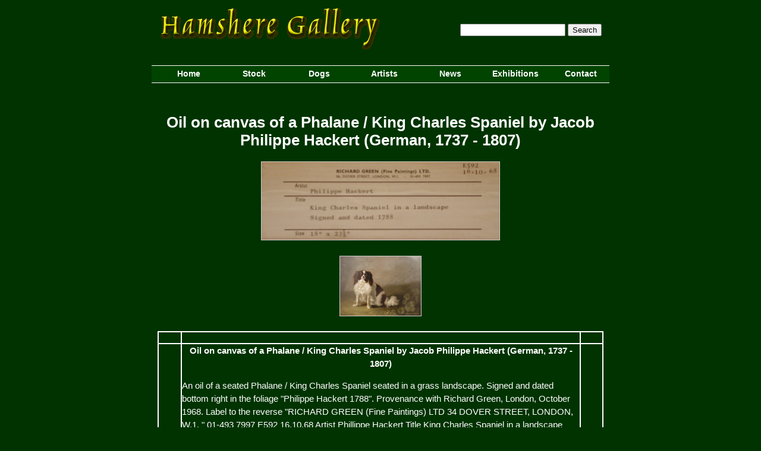

--- FILE ---
content_type: text/html; charset=UTF-8
request_url: http://www.hamsheregallery.co.uk/stock.php?id=1730&get_default_image=3675
body_size: 4081
content:



	
	
	
	
	




<html> 
<head> 


<title>Stock Page -  Hamshere Gallery - Specialists in Canine &amp; Sporting Antiques</title> 

<meta name="keywords" content="dogs, dog, chien, hund, setter, brooch ,diamonds, crystals, dachshund, terrier, scottish terrier, fox terrier,  reverse intaglios, king charles spaniel, antiques, jewellery, dog painting, dog paintings, dog jewellery, hamshere, setter, gillie hamshere, john hamshere, ronald ng, ron ng, horses, equestrian, sporting, foxes, hunting">
<meta name="description" content="We are specialists in Canine, Equestrian and Sporting period antique Jewellery, dating from 1800 to 1940. We also hold Dog Paintings from the same period. ">


<link href="menu_css/general.css" type=text/css rel=stylesheet>

<SCRIPT language=JavaScript1.2 src="menu_css/coolmenus4.js"> </SCRIPT> 
	
	
</head> 
<body bgcolor="#003300"> 

<script>

oCMenu=new makeCM("oCMenu") //Making the menu object. Argument: menuname

oCMenu.frames = 0

//Menu properties   
oCMenu.pxBetween=0
oCMenu.fromLeft=40 
oCMenu.fromTop=110   
oCMenu.rows=1 
oCMenu.menuPlacement="center"
                                                             
oCMenu.offlineRoot="" 
oCMenu.onlineRoot="" 
oCMenu.resizeCheck=1 
oCMenu.wait=1000 
oCMenu.fillImg="cm_fill.gif"
oCMenu.zIndex=0

//Background bar properties
oCMenu.useBar=1
oCMenu.barWidth="0"
oCMenu.barHeight="menu" 
oCMenu.barClass="clBar"
oCMenu.barX= "10%"
oCMenu.barY=150
oCMenu.barBorderX=0
oCMenu.barBorderY=0
oCMenu.barBorderClass=""

//Level properties - ALL properties have to be spesified in level 0
oCMenu.level[0]=new cm_makeLevel() //Add this for each new level
oCMenu.level[0].width=110
oCMenu.level[0].height=28
oCMenu.level[0].regClass="clLevel0"
oCMenu.level[0].overClass="clLevel0over"
oCMenu.level[0].borderX=0
oCMenu.level[0].borderY=1
oCMenu.level[0].borderClass="clLevel0border"
oCMenu.level[0].offsetX=0
oCMenu.level[0].offsetY=0
oCMenu.level[0].rows=0
oCMenu.level[0].arrow=0
oCMenu.level[0].arrowWidth=2
oCMenu.level[0].arrowHeight=3
oCMenu.level[0].align="bottom"

//EXAMPLE SUB LEVEL[1] PROPERTIES - You have to specify the properties you want different from LEVEL[0] - If you want all items to look the same just remove this
oCMenu.level[1]=new cm_makeLevel() //Add this for each new level (adding one to the number)
oCMenu.level[1].width=oCMenu.level[0].width-2
oCMenu.level[1].height=22
oCMenu.level[1].regClass="clLevel1"
oCMenu.level[1].overClass="clLevel1over"
oCMenu.level[1].borderX=1
oCMenu.level[1].borderY=1
oCMenu.level[1].align="right" 
oCMenu.level[1].offsetX=-(oCMenu.level[0].width-2)/2+20
oCMenu.level[1].offsetY=0
oCMenu.level[1].borderClass="clLevel1border"


//EXAMPLE SUB LEVEL[2] PROPERTIES - You have to spesify the properties you want different from LEVEL[1] OR LEVEL[0] - If you want all items to look the same just remove this
oCMenu.level[2]=new cm_makeLevel() //Add this for each new level (adding one to the number)
oCMenu.level[2].width=150
oCMenu.level[2].height=20
oCMenu.level[2].offsetX=0
oCMenu.level[2].offsetY=0
oCMenu.level[2].regClass="clLevel2"
oCMenu.level[2].overClass="clLevel2over"
oCMenu.level[2].borderClass="clLevel2border"


/******************************************
Menu item creation:
myCoolMenu.makeMenu(name, parent_name, text, link, target, width, height, regImage, overImage, regClass, overClass , align, rows, nolink, onclick, onmouseover, onmouseout) 
*************************************/
oCMenu.makeMenu('top0','','&nbsp;Home','index.php','')

oCMenu.makeMenu('top1','','&nbsp;Stock','directory_group.php?group_id=all&table=medium')
	oCMenu.makeMenu('sub10','top1','Search Stock','search.php') 
	oCMenu.makeMenu('sub11','top1','Browse Stock','directory_group.php?group_id=all&table=medium')
	 

oCMenu.makeMenu('top2','','&nbsp;Dogs','profile_group.php?table=breed')

oCMenu.makeMenu('top3','','&nbsp;Artists','profile_group.php?table=artist')

oCMenu.makeMenu('top4','','&nbsp;News','directory_individual.php?table=news&search=1&section=4&news_group=1')
  oCMenu.makeMenu('sub40','top4','Latest News','directory_individual.php?table=news&search=1&section=4&news_group=1')
	oCMenu.makeMenu('sub41','top4','Books','directory_individual.php?table=news&search=1&section=4&news_group=2')
	oCMenu.makeMenu('sub42','top4','About Us','about_us.php')
	oCMenu.makeMenu('sub43','top4','Image Gallery','profile_individual.php?table=artist&id=577')
	oCMenu.makeMenu('sub44','top4','Links','directory_individual.php?table=news&search=1&section=4&news_group=3')
	
	
	
oCMenu.makeMenu('top5','','&nbsp;Exhibitions','exhibition_listings.php')

oCMenu.makeMenu('top6','','&nbsp;Contact','contact_us.php')
	
//Leave this line - it constructs the menu
oCMenu.construct()		


</script>

<table width="750" border="0" align="center">
  <tr> 
    <td width="457"><h1><a href="index.php"><img src="images/old/hamsherelogo.gif" alt="Hamshere Gallery - Specialists in Canine &amp; Sporting Antiques" width="371" height="79" border="0"></a></h1></td>
    <td width="283"> <form name="form_search_name" method="post" action="search.php#search_results">
        <div align="right"> 
          <input name="search_name" type="text" size="20" value="" >
          <input name="search" type="hidden" value="Search">
          <button type="submit">Search</button>
        </div>
      </form></td>
  </tr>
  <tr> 
    <td colspan="2"></td>
  </tr>
  <tr> 
    <td colspan="2"> </td>
  </tr>
  <tr> 
    <td colspan="2">&nbsp;</td>
  </tr>
  <tr> 
    <td height="21" colspan="2">&nbsp;</td>
  </tr>
</table>



<a name="images"></a>
 
<table width="700" border="0" align="center">
  
 
  <tr>
    <td align="center">&nbsp;</td>
  </tr>
  <tr>
    <td align="center"> 
<table width="750" border="0" align="center">
  <tr align="center"> 
    <td colspan="3"> 
      <h1>Oil on canvas of a Phalane / King Charles Spaniel by Jacob Philippe Hackert (German, 1737 - 1807)   </h1>    </td>
  </tr>
  <tr align="center"> 
    <td colspan="3"><span class="img_border"><a href="http://www.hamsheregallery.co.uk/upload/upload_images/3675.jpg" target="_blank"><img src="http://www.hamsheregallery.co.uk/upload/upload_images/3675.jpg" width="400" alt="Click to see full size: Oil on canvas of a Phalane King Charles Spaniel by Jacob Philippe Hackert - Oil on canvas of a Phalane King Charles Spaniel by Jacob Philippe Hackert "></a></span></td>
  </tr>
  <tr> 
    <td width="394">&nbsp;</td>
    <td width="16">&nbsp;</td>
    <td width="326">&nbsp;</td>
  </tr>
  <tr> 
    <td colspan="3"> <div align="center"><span class="img_border"><a href="/stock.php?id=1730&get_default_image=3674#images"><img  hspace="10" src="http://www.hamsheregallery.co.uk/upload/upload_images/3674.jpg" height="100" alt="Click for larger image: Oil on canvas of a Phalane King Charles Spaniel by Jacob Philippe Hackert  - Oil on canvas of a Phalane King Charles Spaniel by Jacob Philippe Hackert "></a> </span></div></td>
  </tr>
  <tr> 
    <td colspan="3">&nbsp;</td>
  </tr>
</table>
<table width="750" border="1" cellpadding="0" cellspacing="0" bordercolor="#FFFFFF">
  <tr bordercolor="#003300"> 
    <td>&nbsp;</td>
    <td colspan="2">&nbsp;</td>
    <td>&nbsp;</td>
  </tr>
  <tr bordercolor="#003300"> 
    <td width="37">&nbsp;</td>
    <td colspan="2"> 
      <p align="center"><strong> Oil on canvas of a Phalane / King Charles Spaniel by Jacob Philippe Hackert (German, 1737 - 1807)    </strong></p> <p> An oil of a seated Phalane / King Charles Spaniel seated in a grass landscape. Signed and dated bottom right in the foliage "Philippe Hackert 1788". Provenance with Richard Green, London, October 1968. 

Label to the reverse "RICHARD GREEN (Fine Paintings) LTD 34 DOVER STREET, LONDON, W.1. " 01-493 7997 E592 16.10.68 Artist Phillippe Hackert Title King Charles Spaniel in a landscape Signed and dated 1788.

Provenance: Sotheby's New York, 30 Jan 2014, lot 128

This is now in the collection of The Tsarskoe Selo State Museum. There researchers of Hackert believe the dog may be owned by the King of Naples.

See Hamshere Gallery website “Hackett” for an almost identical Phalane / King Charles Spaniel by Jacob Philippe Hackert (German, 1737 - 1807)   
 </p><br> <p> This is a SOLD item and has been left in the Public Domain for research purposes. Images are available for public use with an acknowledgement to www.hamsheregallery.com<br />
<br />
SIMILAR REQUIRED.<br />
 </p><br>    </td>
    <td width="36">&nbsp;</td>
  </tr>
  <tr bordercolor="#003300"> 
    <td width="37" height="21">&nbsp;</td>
    <td width="375"><p><strong>Medium Group:</strong> <a href="directory_individual.php?medium=1&search=1&table=medium">Paintings</a></p></td>
    <td width="292"><p> <strong>Year: </strong> <a href="directory_individual.php?period=5&search=1&table=period">1788</a> 
      </p></td>
    <td width="36">&nbsp;</td>
  </tr>
  <tr bordercolor="#003300"> 
    <td width="37" height="23">&nbsp;</td>
    <td width="375"><p><strong>Breed: </strong> <a href="directory_individual.php?artist=40&search=1&table=breed">King Charles Cavalier Spaniel</a></p></td>
    <td width="292"><p><strong>Artist: </strong> <a href="directory_individual.php?artist=783&search=1&table=artist">Hackert, Jacob Philippe </a></p></td>
    <td width="36">&nbsp;</td>
  </tr>
  <tr bordercolor="#003300"> 
    <td width="37">&nbsp;</td>
    <td width="375"><p>&nbsp;</p></td>
    <td width="292"><p>&nbsp;</p></td>
    <td width="36">&nbsp;</td>
  </tr>
  <tr bordercolor="#003300"> 
    <td width="37">&nbsp;</td>
    <td width="375"><p>	<form name="email_1730" method="POST" action="contact_us.php#webmail">
										<input name="subject" type="hidden" value="Stock ID 1730: Oil on canvas of a Phalane / King Charles Spaniel by Jacob Philippe Hackert (German, 1737 - 1807)   ">
										<input name="id" type="hidden" value="1730">
										<input name="web_query" type="hidden" value="2">
										Price:<input type="submit" class="submitLink" value="Contact Us"> 
										
									</form></p></td>
    <td width="292"><p><strong>Dimensions: </strong>18 x 23½ inches</p></td>
    <td width="36">&nbsp;</td>
  </tr>
    <tr bordercolor="#003300"> 
    <td height="24">&nbsp;</td>
    <td>&nbsp;</td>
    <td>&nbsp;</td>
    <td>&nbsp;</td>
  </tr>
  <tr bordercolor="#003300"> 
    <td>&nbsp;</td>
    <td colspan="2"><div align="center">
        <p><a href="contact_us.php?friend_id=1730#webmail">Email this to a Friend</a> | <a href="javascript:window.print()">Print This Page</a></p>
      </div></td>
    <td>&nbsp;</td>
  </tr>
  <tr bordercolor="#003300"> 
    <td width="37">&nbsp;</td>
    <td width="375">&nbsp;</td>
    <td width="292">&nbsp;</td>
    <td width="36">&nbsp;</td>
  </tr>
</table>
</td>
  </tr>
  <tr>
    <td height="35" align="center">
		&nbsp;	</td>
  </tr>
  <tr>
    <td align="center"></td>
  </tr>
</table>




<!-- Code for the footer of the page -->
</br>
</br>
</br>
</br>


<!-- Table to show the footer which includes links and the last updated date -->
<table width="800" border="0" align="center">
 
 <tr>
    <td width="100%" align="center"> <div align="center"><span class="footer"><a href="index.php">Home</a> 
        | <a href="search.php">Search Stock</a> | <a href="directory_group.php?group_id=all&table=medium">Browse 
        Stock</a> | <a href="profile_group.php?table=breed">Dog Breeds</a>| <a href="profile_group.php?table=artist">Artists</a> 
        | <a href="directory_individual.php?table=news&search=1&section=4&news_group=1">News</a> 
        | <a href="directory_individual.php?table=news&search=1%A7ion=4%60%22ws_group=2">Books</a> 
        | <a href="directory_individual.php?table=news&search=1%A7ion=4%60%22ws_group=3">Links</a> 
        | <a href="exhibition_listings.php">Exhibitions</a> | <a href="about_us.php">About 
        Us</a> | <a href="contact_us.php">Contact</a></span> </div></td>
 </tr>
  
 <tr>
    <td width="100%"><div align="center"> 
        <p><span class="footer"><br>
          <br>
          Last Updated: 11:26 PM Mon 11 Nov 2024 <br>
          <br>
          Hamshere Gallery, PO Box 3.0123, London SW13 0JW, England<br>
          <strong>Tel</strong>: 020 8287 0123 <strong> Fax</strong> : 020 8287 
          0123<br>
          <a href="mailto:info@hamsheregallery.com"> info@hamsheregallery.com 
          </a></span></p>
        
      </div></td>
 </tr>
 
</table>



</body>
</html>


--- FILE ---
content_type: text/css
request_url: http://www.hamsheregallery.co.uk/menu_css/general.css
body_size: 4698
content:
/* CoolMenus 4 - default styles - do not edit */
.clCMAbs{position:absolute; visibility:hidden; left:0; top:0}
/* CoolMenus 4 - default styles - end */
  
/*Style for the background-bar*/
.clBar{position:absolute; width:10; height:10; background-color:; layer-background-color:; visibility:hidden}

/*Styles for level 0*/
.clLevel0,.clLevel0over{position:absolute; text-align:center; padding:5px; font-family:tahoma,arial,helvetica; font-size:14px; font-weight:bold}
.clLevel0{background-color:#004400; layer-background-color:#004400; color:white;}
.clLevel0over{background-color:#003300; layer-background-color:#003300; color:white; cursor:pointer; cursor:hand; }
.clLevel0border{position:absolute; visibility:hidden; background-color:white; layer-background-color:}

/*Styles for level 1*/
.clLevel1, .clLevel1over{position:absolute; padding:4px; font-family:tahoma, arial,helvetica; font-size:13px; font-weight:bold}
.clLevel1{background-color:green; layer-background-color:green; color:white;}
.clLevel1over{background-color:#003300; layer-background-color:#FFCC33; color:white; cursor:pointer; cursor:hand; }
.clLevel1border{position:absolute; visibility:hidden; background-color:#333333; layer-background-color:#333333}

/*Styles for level 2*/
.clLevel2, .clLevel2over{position:absolute; padding:2px; font-family:tahoma,arial,helvetica; font-size:10px; font-weight:bold}
.clLevel2{background-color:orange; layer-background-color:orange; color:purple;}
.clLevel2over{background-color:#0099cc; layer-background-color:#0099cc; color:Yellow; cursor:pointer; cursor:hand; }
.clLevel2border{position:absolute; visibility:hidden; background-color:#006699; layer-background-color}



DIV#top_banner {
	LEFT: 0px; VISIBILITY: visible; WIDTH: 100%; POSITION: absolute; TOP: 0px; HEIGHT: 150px
}
DIV#pagetitle {
	LEFT: 43%; WIDTH: 400px; POSITION: absolute; TOP: 190px; HEIGHT: 70px
}
DIV#bodycontent {
	RIGHT: 25%; WIDTH: 450px; POSITION: absolute; TOP: 200px
; font-family: "Times New Roman", Times, serif
}
DIV#headline1 {
	RIGHT: 60%; WIDTH: 260px; POSITION: absolute; TOP: 270px; HEIGHT: 298px; align: center
}
DIV#headline2 {
	LEFT: 43%; VERTICAL-ALIGN: top; WIDTH: 400px; POSITION: absolute; TOP: 270px
}
DIV#headline3 {
	LEFT: 43%; VERTICAL-ALIGN: top; WIDTH: 400px; POSITION: absolute; TOP: 400px
}
DIV#headline4 {
	LEFT: 43%; VERTICAL-ALIGN: top; WIDTH: 400px; POSITION: absolute; TOP: 530px
}

.menu {
	FONT-SIZE: 15px; COLOR: white; LINE-HEIGHT: 22px; FONT-FAMILY: Helvetica, Arial, Helvetica, sans-serif; TOP: 0px;
}

P {
	FONT-SIZE: 15px; COLOR: white; LINE-HEIGHT: 22px; FONT-FAMILY: Georgia, Arial, Helvetica, sans-serif; TOP: 0px;
}

H2 {
	FONT-SIZE: 17px; COLOR: #FFCC33; LINE-HEIGHT: 16px; FONT-FAMILY: Georgia, Arial, Helvetica, sans-serif; TOP: 0px;
}

H3 {
	FONT-WEIGHT: bold; FONT-SIZE: 15px; COLOR: #FFFFFF; FONT-FAMILY: Georgia, Arial, Helvetica, sans-serif;
}
H3 A{
	COLOR: #FFFFFF; text-decoration: none ;
}
H3 A:hover{
	text-decoration: underline ;
}

H5 {
	FONT-WEIGHT: normal; FONT-SIZE: 12px; LEFT: 160px; WIDTH: 640px; FONT-FAMILY: Georgia, Arial, Helvetica, sans-serif; POSITION: relative; TEXT-ALIGN: justify
}
H1 {
	FONT-WEIGHT: bold; FONT-SIZE: 26px; COLOR: white; LINE-HEIGHT: 30px; FONT-FAMILY: Georgia, Arial, Helvetica, sans-serif
}
A {
	FONT-WEIGHT: bold; COLOR: #ffcc33; TEXT-DECORATION: underline
}
A:hover {
	TEXT-DECORATION: none
}
H6 {
	FONT-WEIGHT: bold; FONT-SIZE: 14px; COLOR: #ffffff; LINE-HEIGHT: 0px; FONT-FAMILY: Georgia, Arial, Helvetica, sans-serif; font-color: white
}

.holidays_index
{ FONT-SIZE: 12px; COLOR: white; FONT-FAMILY: Georgia, Arial, Helvetica, sans-serif; TOP: 0px; LINE-HEIGHT: 16px;
}

.update_index
{ FONT-SIZE: 12px; COLOR: white; FONT-FAMILY: Georgia, Arial, Helvetica, sans-serif; TOP: 0px; LINE-HEIGHT: 12px;
}
.update_index A { FONT-WEIGHT: normal; COLOR: #ffcc33; FONT-FAMILY: Georgia, Arial, Helvetica, sans-serif; TEXT-DECORATION: none }
.update_index A.hover { TEXT-DECORATION: underline }

.button_10
{ FONT-SIZE: 10px; COLOR: black; FONT-FAMILY: Georgia, Arial, Helvetica, sans-serif; TOP: 0px; LINE-HEIGHT: 10px;
}

.footer
{ FONT-SIZE: 12px; COLOR: white; FONT-FAMILY: Verdana, Arial, Helvetica, sans-serif; TOP: 0px; LINE-HEIGHT: 18px;
}

.submitLink {
	color: FFCC33;
   background-color: transparent;
   text-decoration: underline;

   border: none;
   cursor: pointer;
   cursor: hand;
  }
  
  
.search_details
{ FONT-SIZE: 13px; COLOR: white; FONT-FAMILY: Arial, Helvetica, sans-serif; TOP: 0px; LINE-HEIGHT: 20px;
}

hr {
	color:#FFFFFF;
	height:1px;

}

img A{
		 TEXT-DECORATION:none;
				  	
}


.img_border img
				  {
				  border-color:#CCCCCC;
				  border-width:1px;
				  border-style:solid;
				  }
